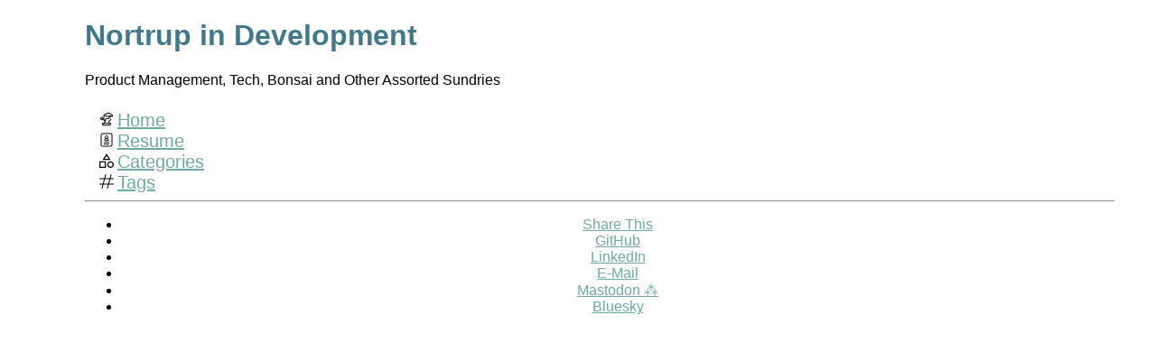

--- FILE ---
content_type: text/html; charset=utf-8
request_url: https://nortrup.dev/posts/bonsai/
body_size: 1042
content:
<!doctype html><html lang=en dir=auto><meta charset=utf-8><meta name=viewport content="width=device-width,initial-scale=1"><head><title>Bonsai | Nortrup in Development</title><link rel=stylesheet href=/css/main.css><meta name=fediverse:creator content="@andy@social.seattle.wa.us"><meta property="og:title" content="Bonsai"><meta property="og:description" content="I love tiny trees in pots"><meta property="og:type" content="website"><meta property="og:url" content="https://www.nortrup.dev/posts/bonsai/"><meta property="og:site_name" content="Nortrup in Development"><script>!function(e,t){var n,s,o,i;t.__SV||(window.posthog=t,t._i=[],t.init=function(a,r,c){function d(e,t){var n=t.split(".");2==n.length&&(e=e[n[0]],t=n[1]),e[t]=function(){e.push([t].concat(Array.prototype.slice.call(arguments,0)))}}(s=e.createElement("script")).type="text/javascript",s.async=!0,s.src=r.api_host+"/static/array.js",(i=e.getElementsByTagName("script")[0]).parentNode.insertBefore(s,i);var l=t;for(0[0]!==c?l=t[c]=[]:c="posthog",l.people=l.people||[],l.toString=function(e){var t="posthog";return"posthog"!==c&&(t+="."+c),e||(t+=" (stub)"),t},l.people.toString=function(){return l.toString(1)+".people (stub)"},o="capture identify alias people.set people.set_once set_config register register_once unregister opt_out_capturing has_opted_out_capturing opt_in_capturing reset isFeatureEnabled onFeatureFlags".split(" "),n=0;n<o.length;n++)d(l,o[n]);t._i.push([a,r,c])},t.__SV=1)}(document,window.posthog||[]),posthog.init("phc_78TBIuFZyz5GfwU2ryx13wXiLesg8HRwyfO8I3qxju4",{api_host:"https://app.posthog.com"})</script></head><body id=top class=body><hgroup><h1>Nortrup in Development</h1><p>Product Management, Tech, Bonsai and Other Assorted Sundries</p></hgroup><div class=container><div class=nav><img src=/images/nav/bonsai.svg class=nav-image alt="Icon of a bonsai tree">
<a href=/ class=nav-link>Home</a><br><img src=/images/nav/resume.svg class=nav-image alt="Resume Icon">
<a href=/resume/ class=nav-link>Resume</a><br><img src=/images/nav/category.svg class=nav-image alt="Category Icon">
<a href=/categories/ class=nav-link>Categories</a><br><img src=/images/nav/hashtag.svg class=nav-image alt="Hashtag Icon">
<a href=/tags/ class=nav-link>Tags</a><br></div><div><main class=main></main></div></div><hr><div class=social-links><ul><li><a href="https://shareopenly.org/share/?url=https%3a%2f%2fwww.nortrup.dev%2fposts%2f&text=Posts">Share This</a></li><li><a href=https://github.com/AndyNortrup rel=me>GitHub</a></li><li><a href=https://www.linkedin.com/in/Nortrup rel=me>LinkedIn</a></li><li><a href=mailto:andy@nortrup.dev rel=me>E-Mail</a></li><li><a href=https://social.seattle.wa.us/@andy rel=me>Mastodon ⁂</a></li><li><a href=https://bsky.app/profile/nortrup.dev rel=me>Bluesky</a></li></ul></div></body></html>

--- FILE ---
content_type: text/css; charset=utf-8
request_url: https://nortrup.dev/css/main.css
body_size: 208
content:
body {
  font-family: "Incosolata", Arial, Helvetica, sans-serif;
  max-width: 1140px; 
  margin:0 auto;
  padding-left: 3em;

}

.page-summary-hr {
  width: 45%;
}

.container {
  display: grid;
  grid-template-columns: 1.5fr 6fr;
  padding-left: 1em;
  padding-right: 2em;
}

.fig_container {
  display: grid;
  grid-template-columns: 7fr 1fr;
  padding: 1.5em;
  max-width: 80%;
  float: center;
  align-items: center;
  justify-content: center;
}

figure {
  display: block;
  width: 80%;
  place-items: center;
}

.figureimg {
  max-width: 100%;
  height: auto;
}

.nav {
  padding-top: .5em;
  padding-right: 1em;
  min-width: 150px;
} 

.nav-link {
  font-size: 1.25em;
}

.nav-image {
  height: 1em;
}

.tag-list {
  display: grid;
  grid-template-columns: 1fr 1fr 1fr;
}

.tag-list-item {
  padding-top: .5em;
  padding-bottom: .5em;
}

h1, h2, h3 {
  color: #40798c;
}


a, .nav-link {
  color: #70A9A1;
}

a:hover, .nav-link:hover {
  color: #40798c;
}

.footer {
  padding-top: 2em;
  padding-bottom: 2em;
}

.text-spacer {
  padding-right: 50px;
}

.social-links {
  text-align: center;
  
  & > ul {
    padding: 0;
    list-style: none;

    & > li {
      display: inline-block; /* Makes list items appear in one row */
      margin-right: 15px; /* Adds spacing between items */
      padding: 10px;
    }
  } 
}

@media only screen and (max-width: 980px) {


  body {
    font-size: x-large;
    .container {
      display: grid;
      grid-template-columns: 6fr;
      padding-left: 0em;
      padding-right: 3em;
    }
  }

  .nav {
    padding-top: 0em;
  }

  .tag-list {
    display: grid;
    grid-template-columns: 1fr;
  }

  .social-links {
  text-align: center;
  
  & > ul {
    padding: 0;
    list-style: none;

    & > li {
      margin-right: 15px; /* Adds spacing between items */
      padding: 10px;
    }
  } 
}
}

--- FILE ---
content_type: image/svg+xml
request_url: https://nortrup.dev/images/nav/bonsai.svg
body_size: 670
content:
<?xml version="1.0" encoding="UTF-8"?>
<svg width="1200pt" height="1200pt" version="1.1" viewBox="0 0 1200 1200" xmlns="http://www.w3.org/2000/svg">
 <g fill-rule="evenodd">
  <path d="m980.42 928.07c-7.0469-9.7773-18.367-15.574-30.422-15.574h-700c-12.055 0-23.375 5.7969-30.422 15.574-7.0469 9.7773-8.9648 22.352-5.1523 33.785l50 150c5.1016 15.312 19.434 25.641 35.574 25.641h600c16.141 0 30.469-10.328 35.574-25.641l50-150c3.8125-11.434 1.8945-24.008-5.1523-33.785zm-82.453 59.426-25 75h-545.94l-25-75z"/>
  <path d="m987.5 350c0-20.711-16.789-37.5-37.5-37.5h-100c-17.211 0-32.203 11.711-36.379 28.406l-31.066 124.25c-6.9531 27.82-31.953 47.34-60.633 47.34h-71.922c-103.55 0-187.5 83.945-187.5 187.5v84.465l-139.02 139.02c-14.645 14.645-14.645 38.387 0 53.031s38.387 14.645 53.031 0l150-150c7.0352-7.0312 10.984-16.57 10.984-26.516v-100c0-62.129 50.371-112.5 112.5-112.5h71.922c63.094 0 118.09-42.941 133.39-104.15l23.965-95.848h33.219v12.5c0 20.711 16.789 37.5 37.5 37.5s37.5-16.789 37.5-37.5zm-37.5 200c-20.711 0-37.5 16.789-37.5 37.5v12.5c0 19.672-9.2617 38.195-25 50l-122.16 91.621c-37.148 27.863-46.066 79.895-20.305 118.54l73.766 110.64c11.484 17.234 34.77 21.891 52 10.398 17.234-11.484 21.891-34.77 10.398-52l-73.758-110.64c-3.6797-5.5195-2.4102-12.953 2.8984-16.934l122.16-91.621c34.625-25.965 55-66.719 55-110v-12.5c0-20.711-16.789-37.5-37.5-37.5z"/>
  <path d="m968.75 163.43c-52.688-61.707-131.14-100.93-218.75-100.93-88.613 0-167.86 40.121-220.55 103.06-9.5391-2.0078-19.383-3.0625-29.449-3.0625-95.859 0-162.5 90.641-162.5 187.5 0 20.711 16.789 37.5 37.5 37.5h725c20.711 0 37.5-16.789 37.5-37.5 0-97.227-74.004-177.17-168.75-186.57zm-218.75-25.926c69.5 0 131.2 33.324 170.04 85.023 7.0781 9.4258 18.184 14.977 29.98 14.977 48.973 0.007812 90.641 31.309 106.09 75h-638.73c12.793-46.797 48.703-75 82.625-75 9.7852 0 19.219 2.0859 28.141 6.043 16.543 7.3398 35.98 1.8125 46.184-13.141 38.32-56.164 102.71-92.902 175.68-92.902z"/>
  <path d="m356.1 562.5h-212.2c15.441-43.695 57.113-75 106.1-75s90.656 31.305 106.1 75zm81.402 37.5c0-103.55-83.945-187.5-187.5-187.5s-187.5 83.945-187.5 187.5c0 20.711 16.789 37.5 37.5 37.5h300c20.711 0 37.5-16.789 37.5-37.5z"/>
  <path d="m192.07 582.04c-9.918 18.18-3.2188 40.961 14.965 50.875l275 150c18.184 9.9219 40.961 3.2227 50.879-14.965 9.9141-18.18 3.2148-40.961-14.965-50.875l-275-150c-18.184-9.918-40.961-3.2188-50.879 14.965z"/>
 </g>
</svg>


--- FILE ---
content_type: image/svg+xml
request_url: https://nortrup.dev/images/nav/resume.svg
body_size: 231
content:
<?xml version="1.0" encoding="UTF-8"?>
<svg width="1200pt" height="1200pt" version="1.1" viewBox="0 0 1200 1200" xmlns="http://www.w3.org/2000/svg">
 <g>
  <path d="m464.14 681.11c44.664 8.5859 90.375 12.938 135.86 12.938s91.199-4.3516 135.86-12.938c28.461-5.4375 49.164-30.488 49.164-59.551v-17.289c0-58.051-32.551-108.11-79.988-134.59 22.613-25.164 36.789-58.051 36.789-94.461 0-78.188-63.637-141.82-141.82-141.82s-141.82 63.637-141.82 141.82c0 36.414 14.176 69.301 36.789 94.461-47.438 26.477-79.988 76.539-79.988 134.59v17.289c-0.003907 29.102 20.695 54.148 49.156 59.551zm135.86-380.18c40.988 0 74.289 33.336 74.289 74.289 0 41.023-33.336 74.324-74.289 74.324-40.949 0-74.289-33.336-74.289-74.324 0-40.953 33.301-74.289 74.289-74.289zm-117.49 303.34c0-48.074 39.113-87.148 87.188-87.148h60.562c48.074 0 87.188 39.074 87.188 87.148v11.625c-77.363 14.137-157.54 14.137-234.98 0l0.003906-11.625z"/>
  <path d="m798.19 762.79h-396.38c-18.637 0-33.75 15.113-33.75 33.75 0 18.637 15.113 33.75 33.75 33.75h396.38c18.637 0 33.75-15.113 33.75-33.75 0-18.641-15.113-33.75-33.75-33.75z"/>
  <path d="m798.19 899.06h-396.38c-18.637 0-33.75 15.113-33.75 33.75s15.113 33.75 33.75 33.75h396.38c18.637 0 33.75-15.113 33.75-33.75s-15.113-33.75-33.75-33.75z"/>
  <path d="m938.25 41.25h-676.5c-80.625 0-146.25 65.625-146.25 146.25v825c0 80.625 65.625 146.25 146.25 146.25h676.5c80.625 0 146.25-65.625 146.25-146.25v-825c0-80.625-65.625-146.25-146.25-146.25zm78.711 971.25c0 43.426-35.289 78.75-78.75 78.75h-676.46c-43.426 0-78.75-35.289-78.75-78.75v-825c0-43.426 35.289-78.75 78.75-78.75h676.5c43.426 0 78.75 35.289 78.75 78.75v825z"/>
 </g>
</svg>


--- FILE ---
content_type: application/javascript
request_url: https://us-assets.i.posthog.com/array/phc_78TBIuFZyz5GfwU2ryx13wXiLesg8HRwyfO8I3qxju4/config.js
body_size: -14
content:
(function() {
  window._POSTHOG_REMOTE_CONFIG = window._POSTHOG_REMOTE_CONFIG || {};
  window._POSTHOG_REMOTE_CONFIG['phc_78TBIuFZyz5GfwU2ryx13wXiLesg8HRwyfO8I3qxju4'] = {
    config: {"token": "phc_78TBIuFZyz5GfwU2ryx13wXiLesg8HRwyfO8I3qxju4", "supportedCompression": ["gzip", "gzip-js"], "hasFeatureFlags": false, "captureDeadClicks": false, "capturePerformance": false, "autocapture_opt_out": false, "autocaptureExceptions": false, "analytics": {"endpoint": "/i/v0/e/"}, "elementsChainAsString": true, "errorTracking": {"autocaptureExceptions": false, "suppressionRules": []}, "logs": {"captureConsoleLogs": false}, "sessionRecording": {"endpoint": "/s/", "consoleLogRecordingEnabled": false, "recorderVersion": "v2", "sampleRate": null, "minimumDurationMilliseconds": null, "linkedFlag": null, "networkPayloadCapture": null, "masking": null, "urlTriggers": [], "urlBlocklist": [], "eventTriggers": [], "triggerMatchType": null, "scriptConfig": {"script": "posthog-recorder"}}, "heatmaps": false, "conversations": false, "surveys": false, "productTours": false, "defaultIdentifiedOnly": true},
    siteApps: []
  }
})();

--- FILE ---
content_type: image/svg+xml
request_url: https://nortrup.dev/images/nav/category.svg
body_size: 83
content:
<?xml version="1.0" encoding="UTF-8"?>
<svg width="1200pt" height="1200pt" version="1.1" viewBox="0 0 1200 1200" xmlns="http://www.w3.org/2000/svg">
 <g>
  <path d="m0 1200h550v-550h-550zm100-450h350v350h-350z"/>
  <path d="m925 650c-72.934 0-142.88 28.973-194.45 80.547-51.574 51.57-80.547 121.52-80.547 194.45s28.973 142.88 80.547 194.45c51.57 51.574 121.52 80.547 194.45 80.547s142.88-28.973 194.45-80.547c51.574-51.57 80.547-121.52 80.547-194.45-0.13281-72.895-29.148-142.77-80.691-194.31-51.543-51.543-121.41-80.559-194.31-80.691zm0 450c-46.414 0-90.926-18.438-123.74-51.258-32.82-32.816-51.258-77.328-51.258-123.74s18.438-90.926 51.258-123.74c32.816-32.82 77.328-51.258 123.74-51.258s90.926 18.438 123.74 51.258c32.82 32.816 51.258 77.328 51.258 123.74 0 30.719-8.0859 60.898-23.445 87.5-15.359 26.602-37.453 48.695-64.055 64.055-26.602 15.359-56.781 23.445-87.5 23.445z"/>
  <path d="m600 5.5-340.5 544.5h680.5zm0 189 159.5 255.5h-319.5z"/>
 </g>
</svg>


--- FILE ---
content_type: image/svg+xml
request_url: https://nortrup.dev/images/nav/hashtag.svg
body_size: -95
content:
<?xml version="1.0" encoding="UTF-8"?>
<svg width="1200pt" height="1200pt" version="1.1" viewBox="0 0 1200 1200" xmlns="http://www.w3.org/2000/svg">
 <path d="m638.77 1152.8c-5.3359 20.016 6.5625 40.559 26.574 45.898 20.012 5.3359 40.559-6.5625 45.895-26.57l82.578-309.66h368.69c20.711 0 37.5-16.789 37.5-37.5s-16.789-37.5-37.5-37.5h-348.69l100-375h248.69c20.711 0 37.5-16.789 37.5-37.5s-16.789-37.5-37.5-37.5h-228.69l77.426-290.34c5.3398-20.012-6.5625-40.562-26.57-45.898-20.012-5.3359-40.559 6.5625-45.898 26.57l-82.574 309.66h-372.38l77.426-290.34c5.3398-20.012-6.5625-40.562-26.57-45.898-20.012-5.3359-40.559 6.5625-45.898 26.57l-82.574 309.66h-368.69c-20.711 0-37.5 16.789-37.5 37.5s16.789 37.5 37.5 37.5h348.69l-100 375h-248.69c-20.711 0-37.5 16.789-37.5 37.5s16.789 37.5 37.5 37.5h228.69l-77.426 290.34c-5.3359 20.016 6.5625 40.559 26.574 45.898 20.012 5.3359 40.559-6.5625 45.895-26.57l82.578-309.66h372.38zm97.426-365.34 100-375h-372.38l-100 375z" fill-rule="evenodd"/>
</svg>
